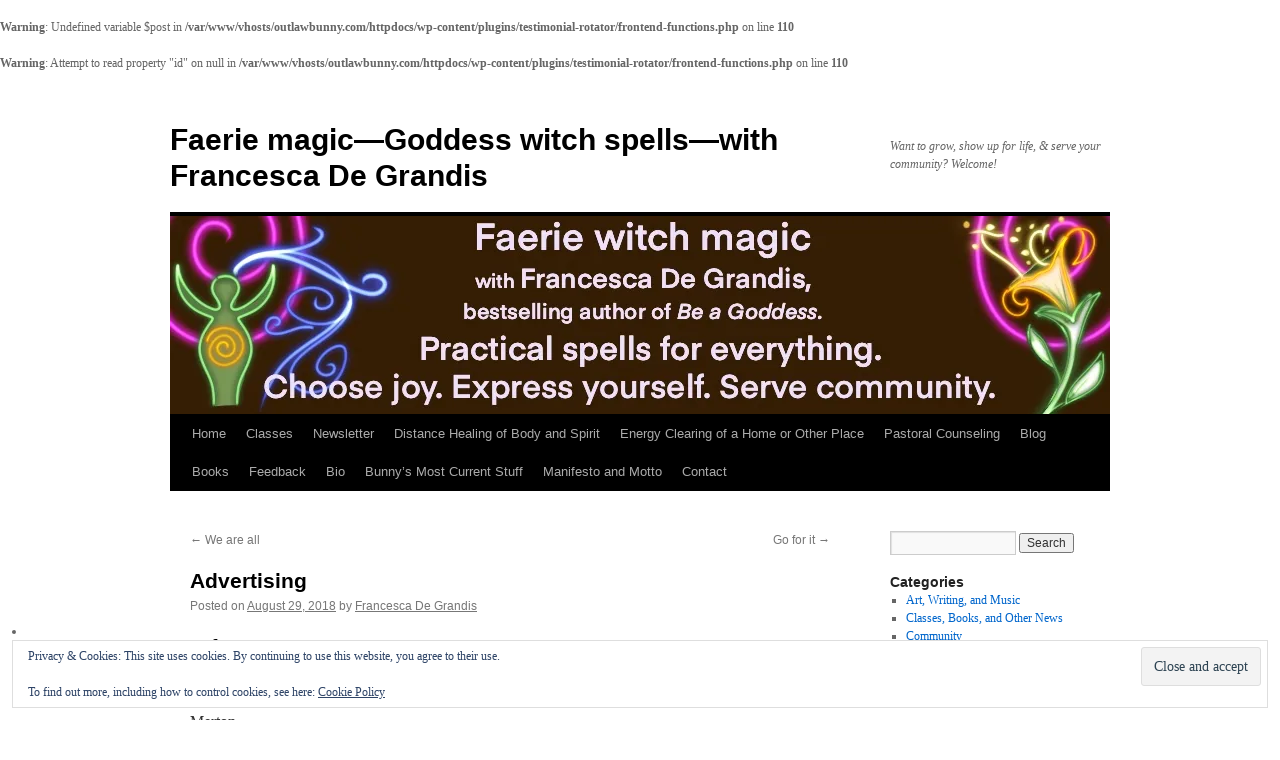

--- FILE ---
content_type: text/html; charset=UTF-8
request_url: https://outlawbunny.com/testimonials/advertising/
body_size: 14135
content:
<!DOCTYPE html>
<html lang="en-US">
<head>
<meta charset="UTF-8" />
<title>
Advertising | Faerie magic—Goddess witch spells—with Francesca De Grandis	</title>
<link rel="profile" href="https://gmpg.org/xfn/11" />
<link rel="stylesheet" type="text/css" media="all" href="https://outlawbunny.com/wp-content/themes/twentyten/style.css?ver=20250415" />
<link rel="pingback" href="https://outlawbunny.com/xmlrpc.php">
<meta name='robots' content='max-image-preview:large' />
	<style>img:is([sizes="auto" i], [sizes^="auto," i]) { contain-intrinsic-size: 3000px 1500px }</style>
	<link rel='dns-prefetch' href='//secure.gravatar.com' />
<link rel='dns-prefetch' href='//stats.wp.com' />
<link rel='dns-prefetch' href='//maxcdn.bootstrapcdn.com' />
<link rel='dns-prefetch' href='//netdna.bootstrapcdn.com' />
<link rel='dns-prefetch' href='//v0.wordpress.com' />
<link rel='preconnect' href='//i0.wp.com' />
<link rel="alternate" type="application/rss+xml" title="Faerie magic—Goddess witch spells—with Francesca De Grandis &raquo; Feed" href="https://outlawbunny.com/feed/" />
<link rel="alternate" type="application/rss+xml" title="Faerie magic—Goddess witch spells—with Francesca De Grandis &raquo; Comments Feed" href="https://outlawbunny.com/comments/feed/" />
<script type="text/javascript">
/* <![CDATA[ */
window._wpemojiSettings = {"baseUrl":"https:\/\/s.w.org\/images\/core\/emoji\/16.0.1\/72x72\/","ext":".png","svgUrl":"https:\/\/s.w.org\/images\/core\/emoji\/16.0.1\/svg\/","svgExt":".svg","source":{"concatemoji":"https:\/\/outlawbunny.com\/wp-includes\/js\/wp-emoji-release.min.js?ver=6.8.3"}};
/*! This file is auto-generated */
!function(s,n){var o,i,e;function c(e){try{var t={supportTests:e,timestamp:(new Date).valueOf()};sessionStorage.setItem(o,JSON.stringify(t))}catch(e){}}function p(e,t,n){e.clearRect(0,0,e.canvas.width,e.canvas.height),e.fillText(t,0,0);var t=new Uint32Array(e.getImageData(0,0,e.canvas.width,e.canvas.height).data),a=(e.clearRect(0,0,e.canvas.width,e.canvas.height),e.fillText(n,0,0),new Uint32Array(e.getImageData(0,0,e.canvas.width,e.canvas.height).data));return t.every(function(e,t){return e===a[t]})}function u(e,t){e.clearRect(0,0,e.canvas.width,e.canvas.height),e.fillText(t,0,0);for(var n=e.getImageData(16,16,1,1),a=0;a<n.data.length;a++)if(0!==n.data[a])return!1;return!0}function f(e,t,n,a){switch(t){case"flag":return n(e,"\ud83c\udff3\ufe0f\u200d\u26a7\ufe0f","\ud83c\udff3\ufe0f\u200b\u26a7\ufe0f")?!1:!n(e,"\ud83c\udde8\ud83c\uddf6","\ud83c\udde8\u200b\ud83c\uddf6")&&!n(e,"\ud83c\udff4\udb40\udc67\udb40\udc62\udb40\udc65\udb40\udc6e\udb40\udc67\udb40\udc7f","\ud83c\udff4\u200b\udb40\udc67\u200b\udb40\udc62\u200b\udb40\udc65\u200b\udb40\udc6e\u200b\udb40\udc67\u200b\udb40\udc7f");case"emoji":return!a(e,"\ud83e\udedf")}return!1}function g(e,t,n,a){var r="undefined"!=typeof WorkerGlobalScope&&self instanceof WorkerGlobalScope?new OffscreenCanvas(300,150):s.createElement("canvas"),o=r.getContext("2d",{willReadFrequently:!0}),i=(o.textBaseline="top",o.font="600 32px Arial",{});return e.forEach(function(e){i[e]=t(o,e,n,a)}),i}function t(e){var t=s.createElement("script");t.src=e,t.defer=!0,s.head.appendChild(t)}"undefined"!=typeof Promise&&(o="wpEmojiSettingsSupports",i=["flag","emoji"],n.supports={everything:!0,everythingExceptFlag:!0},e=new Promise(function(e){s.addEventListener("DOMContentLoaded",e,{once:!0})}),new Promise(function(t){var n=function(){try{var e=JSON.parse(sessionStorage.getItem(o));if("object"==typeof e&&"number"==typeof e.timestamp&&(new Date).valueOf()<e.timestamp+604800&&"object"==typeof e.supportTests)return e.supportTests}catch(e){}return null}();if(!n){if("undefined"!=typeof Worker&&"undefined"!=typeof OffscreenCanvas&&"undefined"!=typeof URL&&URL.createObjectURL&&"undefined"!=typeof Blob)try{var e="postMessage("+g.toString()+"("+[JSON.stringify(i),f.toString(),p.toString(),u.toString()].join(",")+"));",a=new Blob([e],{type:"text/javascript"}),r=new Worker(URL.createObjectURL(a),{name:"wpTestEmojiSupports"});return void(r.onmessage=function(e){c(n=e.data),r.terminate(),t(n)})}catch(e){}c(n=g(i,f,p,u))}t(n)}).then(function(e){for(var t in e)n.supports[t]=e[t],n.supports.everything=n.supports.everything&&n.supports[t],"flag"!==t&&(n.supports.everythingExceptFlag=n.supports.everythingExceptFlag&&n.supports[t]);n.supports.everythingExceptFlag=n.supports.everythingExceptFlag&&!n.supports.flag,n.DOMReady=!1,n.readyCallback=function(){n.DOMReady=!0}}).then(function(){return e}).then(function(){var e;n.supports.everything||(n.readyCallback(),(e=n.source||{}).concatemoji?t(e.concatemoji):e.wpemoji&&e.twemoji&&(t(e.twemoji),t(e.wpemoji)))}))}((window,document),window._wpemojiSettings);
/* ]]> */
</script>
<link rel='stylesheet' id='jetpack_related-posts-css' href='https://outlawbunny.com/wp-content/plugins/jetpack/modules/related-posts/related-posts.css?ver=20240116' type='text/css' media='all' />
<style id='wp-emoji-styles-inline-css' type='text/css'>

	img.wp-smiley, img.emoji {
		display: inline !important;
		border: none !important;
		box-shadow: none !important;
		height: 1em !important;
		width: 1em !important;
		margin: 0 0.07em !important;
		vertical-align: -0.1em !important;
		background: none !important;
		padding: 0 !important;
	}
</style>
<link rel='stylesheet' id='wp-block-library-css' href='https://outlawbunny.com/wp-includes/css/dist/block-library/style.min.css?ver=6.8.3' type='text/css' media='all' />
<style id='wp-block-library-theme-inline-css' type='text/css'>
.wp-block-audio :where(figcaption){color:#555;font-size:13px;text-align:center}.is-dark-theme .wp-block-audio :where(figcaption){color:#ffffffa6}.wp-block-audio{margin:0 0 1em}.wp-block-code{border:1px solid #ccc;border-radius:4px;font-family:Menlo,Consolas,monaco,monospace;padding:.8em 1em}.wp-block-embed :where(figcaption){color:#555;font-size:13px;text-align:center}.is-dark-theme .wp-block-embed :where(figcaption){color:#ffffffa6}.wp-block-embed{margin:0 0 1em}.blocks-gallery-caption{color:#555;font-size:13px;text-align:center}.is-dark-theme .blocks-gallery-caption{color:#ffffffa6}:root :where(.wp-block-image figcaption){color:#555;font-size:13px;text-align:center}.is-dark-theme :root :where(.wp-block-image figcaption){color:#ffffffa6}.wp-block-image{margin:0 0 1em}.wp-block-pullquote{border-bottom:4px solid;border-top:4px solid;color:currentColor;margin-bottom:1.75em}.wp-block-pullquote cite,.wp-block-pullquote footer,.wp-block-pullquote__citation{color:currentColor;font-size:.8125em;font-style:normal;text-transform:uppercase}.wp-block-quote{border-left:.25em solid;margin:0 0 1.75em;padding-left:1em}.wp-block-quote cite,.wp-block-quote footer{color:currentColor;font-size:.8125em;font-style:normal;position:relative}.wp-block-quote:where(.has-text-align-right){border-left:none;border-right:.25em solid;padding-left:0;padding-right:1em}.wp-block-quote:where(.has-text-align-center){border:none;padding-left:0}.wp-block-quote.is-large,.wp-block-quote.is-style-large,.wp-block-quote:where(.is-style-plain){border:none}.wp-block-search .wp-block-search__label{font-weight:700}.wp-block-search__button{border:1px solid #ccc;padding:.375em .625em}:where(.wp-block-group.has-background){padding:1.25em 2.375em}.wp-block-separator.has-css-opacity{opacity:.4}.wp-block-separator{border:none;border-bottom:2px solid;margin-left:auto;margin-right:auto}.wp-block-separator.has-alpha-channel-opacity{opacity:1}.wp-block-separator:not(.is-style-wide):not(.is-style-dots){width:100px}.wp-block-separator.has-background:not(.is-style-dots){border-bottom:none;height:1px}.wp-block-separator.has-background:not(.is-style-wide):not(.is-style-dots){height:2px}.wp-block-table{margin:0 0 1em}.wp-block-table td,.wp-block-table th{word-break:normal}.wp-block-table :where(figcaption){color:#555;font-size:13px;text-align:center}.is-dark-theme .wp-block-table :where(figcaption){color:#ffffffa6}.wp-block-video :where(figcaption){color:#555;font-size:13px;text-align:center}.is-dark-theme .wp-block-video :where(figcaption){color:#ffffffa6}.wp-block-video{margin:0 0 1em}:root :where(.wp-block-template-part.has-background){margin-bottom:0;margin-top:0;padding:1.25em 2.375em}
</style>
<style id='classic-theme-styles-inline-css' type='text/css'>
/*! This file is auto-generated */
.wp-block-button__link{color:#fff;background-color:#32373c;border-radius:9999px;box-shadow:none;text-decoration:none;padding:calc(.667em + 2px) calc(1.333em + 2px);font-size:1.125em}.wp-block-file__button{background:#32373c;color:#fff;text-decoration:none}
</style>
<link rel='stylesheet' id='mediaelement-css' href='https://outlawbunny.com/wp-includes/js/mediaelement/mediaelementplayer-legacy.min.css?ver=4.2.17' type='text/css' media='all' />
<link rel='stylesheet' id='wp-mediaelement-css' href='https://outlawbunny.com/wp-includes/js/mediaelement/wp-mediaelement.min.css?ver=6.8.3' type='text/css' media='all' />
<style id='jetpack-sharing-buttons-style-inline-css' type='text/css'>
.jetpack-sharing-buttons__services-list{display:flex;flex-direction:row;flex-wrap:wrap;gap:0;list-style-type:none;margin:5px;padding:0}.jetpack-sharing-buttons__services-list.has-small-icon-size{font-size:12px}.jetpack-sharing-buttons__services-list.has-normal-icon-size{font-size:16px}.jetpack-sharing-buttons__services-list.has-large-icon-size{font-size:24px}.jetpack-sharing-buttons__services-list.has-huge-icon-size{font-size:36px}@media print{.jetpack-sharing-buttons__services-list{display:none!important}}.editor-styles-wrapper .wp-block-jetpack-sharing-buttons{gap:0;padding-inline-start:0}ul.jetpack-sharing-buttons__services-list.has-background{padding:1.25em 2.375em}
</style>
<style id='global-styles-inline-css' type='text/css'>
:root{--wp--preset--aspect-ratio--square: 1;--wp--preset--aspect-ratio--4-3: 4/3;--wp--preset--aspect-ratio--3-4: 3/4;--wp--preset--aspect-ratio--3-2: 3/2;--wp--preset--aspect-ratio--2-3: 2/3;--wp--preset--aspect-ratio--16-9: 16/9;--wp--preset--aspect-ratio--9-16: 9/16;--wp--preset--color--black: #000;--wp--preset--color--cyan-bluish-gray: #abb8c3;--wp--preset--color--white: #fff;--wp--preset--color--pale-pink: #f78da7;--wp--preset--color--vivid-red: #cf2e2e;--wp--preset--color--luminous-vivid-orange: #ff6900;--wp--preset--color--luminous-vivid-amber: #fcb900;--wp--preset--color--light-green-cyan: #7bdcb5;--wp--preset--color--vivid-green-cyan: #00d084;--wp--preset--color--pale-cyan-blue: #8ed1fc;--wp--preset--color--vivid-cyan-blue: #0693e3;--wp--preset--color--vivid-purple: #9b51e0;--wp--preset--color--blue: #0066cc;--wp--preset--color--medium-gray: #666;--wp--preset--color--light-gray: #f1f1f1;--wp--preset--gradient--vivid-cyan-blue-to-vivid-purple: linear-gradient(135deg,rgba(6,147,227,1) 0%,rgb(155,81,224) 100%);--wp--preset--gradient--light-green-cyan-to-vivid-green-cyan: linear-gradient(135deg,rgb(122,220,180) 0%,rgb(0,208,130) 100%);--wp--preset--gradient--luminous-vivid-amber-to-luminous-vivid-orange: linear-gradient(135deg,rgba(252,185,0,1) 0%,rgba(255,105,0,1) 100%);--wp--preset--gradient--luminous-vivid-orange-to-vivid-red: linear-gradient(135deg,rgba(255,105,0,1) 0%,rgb(207,46,46) 100%);--wp--preset--gradient--very-light-gray-to-cyan-bluish-gray: linear-gradient(135deg,rgb(238,238,238) 0%,rgb(169,184,195) 100%);--wp--preset--gradient--cool-to-warm-spectrum: linear-gradient(135deg,rgb(74,234,220) 0%,rgb(151,120,209) 20%,rgb(207,42,186) 40%,rgb(238,44,130) 60%,rgb(251,105,98) 80%,rgb(254,248,76) 100%);--wp--preset--gradient--blush-light-purple: linear-gradient(135deg,rgb(255,206,236) 0%,rgb(152,150,240) 100%);--wp--preset--gradient--blush-bordeaux: linear-gradient(135deg,rgb(254,205,165) 0%,rgb(254,45,45) 50%,rgb(107,0,62) 100%);--wp--preset--gradient--luminous-dusk: linear-gradient(135deg,rgb(255,203,112) 0%,rgb(199,81,192) 50%,rgb(65,88,208) 100%);--wp--preset--gradient--pale-ocean: linear-gradient(135deg,rgb(255,245,203) 0%,rgb(182,227,212) 50%,rgb(51,167,181) 100%);--wp--preset--gradient--electric-grass: linear-gradient(135deg,rgb(202,248,128) 0%,rgb(113,206,126) 100%);--wp--preset--gradient--midnight: linear-gradient(135deg,rgb(2,3,129) 0%,rgb(40,116,252) 100%);--wp--preset--font-size--small: 13px;--wp--preset--font-size--medium: 20px;--wp--preset--font-size--large: 36px;--wp--preset--font-size--x-large: 42px;--wp--preset--spacing--20: 0.44rem;--wp--preset--spacing--30: 0.67rem;--wp--preset--spacing--40: 1rem;--wp--preset--spacing--50: 1.5rem;--wp--preset--spacing--60: 2.25rem;--wp--preset--spacing--70: 3.38rem;--wp--preset--spacing--80: 5.06rem;--wp--preset--shadow--natural: 6px 6px 9px rgba(0, 0, 0, 0.2);--wp--preset--shadow--deep: 12px 12px 50px rgba(0, 0, 0, 0.4);--wp--preset--shadow--sharp: 6px 6px 0px rgba(0, 0, 0, 0.2);--wp--preset--shadow--outlined: 6px 6px 0px -3px rgba(255, 255, 255, 1), 6px 6px rgba(0, 0, 0, 1);--wp--preset--shadow--crisp: 6px 6px 0px rgba(0, 0, 0, 1);}:where(.is-layout-flex){gap: 0.5em;}:where(.is-layout-grid){gap: 0.5em;}body .is-layout-flex{display: flex;}.is-layout-flex{flex-wrap: wrap;align-items: center;}.is-layout-flex > :is(*, div){margin: 0;}body .is-layout-grid{display: grid;}.is-layout-grid > :is(*, div){margin: 0;}:where(.wp-block-columns.is-layout-flex){gap: 2em;}:where(.wp-block-columns.is-layout-grid){gap: 2em;}:where(.wp-block-post-template.is-layout-flex){gap: 1.25em;}:where(.wp-block-post-template.is-layout-grid){gap: 1.25em;}.has-black-color{color: var(--wp--preset--color--black) !important;}.has-cyan-bluish-gray-color{color: var(--wp--preset--color--cyan-bluish-gray) !important;}.has-white-color{color: var(--wp--preset--color--white) !important;}.has-pale-pink-color{color: var(--wp--preset--color--pale-pink) !important;}.has-vivid-red-color{color: var(--wp--preset--color--vivid-red) !important;}.has-luminous-vivid-orange-color{color: var(--wp--preset--color--luminous-vivid-orange) !important;}.has-luminous-vivid-amber-color{color: var(--wp--preset--color--luminous-vivid-amber) !important;}.has-light-green-cyan-color{color: var(--wp--preset--color--light-green-cyan) !important;}.has-vivid-green-cyan-color{color: var(--wp--preset--color--vivid-green-cyan) !important;}.has-pale-cyan-blue-color{color: var(--wp--preset--color--pale-cyan-blue) !important;}.has-vivid-cyan-blue-color{color: var(--wp--preset--color--vivid-cyan-blue) !important;}.has-vivid-purple-color{color: var(--wp--preset--color--vivid-purple) !important;}.has-black-background-color{background-color: var(--wp--preset--color--black) !important;}.has-cyan-bluish-gray-background-color{background-color: var(--wp--preset--color--cyan-bluish-gray) !important;}.has-white-background-color{background-color: var(--wp--preset--color--white) !important;}.has-pale-pink-background-color{background-color: var(--wp--preset--color--pale-pink) !important;}.has-vivid-red-background-color{background-color: var(--wp--preset--color--vivid-red) !important;}.has-luminous-vivid-orange-background-color{background-color: var(--wp--preset--color--luminous-vivid-orange) !important;}.has-luminous-vivid-amber-background-color{background-color: var(--wp--preset--color--luminous-vivid-amber) !important;}.has-light-green-cyan-background-color{background-color: var(--wp--preset--color--light-green-cyan) !important;}.has-vivid-green-cyan-background-color{background-color: var(--wp--preset--color--vivid-green-cyan) !important;}.has-pale-cyan-blue-background-color{background-color: var(--wp--preset--color--pale-cyan-blue) !important;}.has-vivid-cyan-blue-background-color{background-color: var(--wp--preset--color--vivid-cyan-blue) !important;}.has-vivid-purple-background-color{background-color: var(--wp--preset--color--vivid-purple) !important;}.has-black-border-color{border-color: var(--wp--preset--color--black) !important;}.has-cyan-bluish-gray-border-color{border-color: var(--wp--preset--color--cyan-bluish-gray) !important;}.has-white-border-color{border-color: var(--wp--preset--color--white) !important;}.has-pale-pink-border-color{border-color: var(--wp--preset--color--pale-pink) !important;}.has-vivid-red-border-color{border-color: var(--wp--preset--color--vivid-red) !important;}.has-luminous-vivid-orange-border-color{border-color: var(--wp--preset--color--luminous-vivid-orange) !important;}.has-luminous-vivid-amber-border-color{border-color: var(--wp--preset--color--luminous-vivid-amber) !important;}.has-light-green-cyan-border-color{border-color: var(--wp--preset--color--light-green-cyan) !important;}.has-vivid-green-cyan-border-color{border-color: var(--wp--preset--color--vivid-green-cyan) !important;}.has-pale-cyan-blue-border-color{border-color: var(--wp--preset--color--pale-cyan-blue) !important;}.has-vivid-cyan-blue-border-color{border-color: var(--wp--preset--color--vivid-cyan-blue) !important;}.has-vivid-purple-border-color{border-color: var(--wp--preset--color--vivid-purple) !important;}.has-vivid-cyan-blue-to-vivid-purple-gradient-background{background: var(--wp--preset--gradient--vivid-cyan-blue-to-vivid-purple) !important;}.has-light-green-cyan-to-vivid-green-cyan-gradient-background{background: var(--wp--preset--gradient--light-green-cyan-to-vivid-green-cyan) !important;}.has-luminous-vivid-amber-to-luminous-vivid-orange-gradient-background{background: var(--wp--preset--gradient--luminous-vivid-amber-to-luminous-vivid-orange) !important;}.has-luminous-vivid-orange-to-vivid-red-gradient-background{background: var(--wp--preset--gradient--luminous-vivid-orange-to-vivid-red) !important;}.has-very-light-gray-to-cyan-bluish-gray-gradient-background{background: var(--wp--preset--gradient--very-light-gray-to-cyan-bluish-gray) !important;}.has-cool-to-warm-spectrum-gradient-background{background: var(--wp--preset--gradient--cool-to-warm-spectrum) !important;}.has-blush-light-purple-gradient-background{background: var(--wp--preset--gradient--blush-light-purple) !important;}.has-blush-bordeaux-gradient-background{background: var(--wp--preset--gradient--blush-bordeaux) !important;}.has-luminous-dusk-gradient-background{background: var(--wp--preset--gradient--luminous-dusk) !important;}.has-pale-ocean-gradient-background{background: var(--wp--preset--gradient--pale-ocean) !important;}.has-electric-grass-gradient-background{background: var(--wp--preset--gradient--electric-grass) !important;}.has-midnight-gradient-background{background: var(--wp--preset--gradient--midnight) !important;}.has-small-font-size{font-size: var(--wp--preset--font-size--small) !important;}.has-medium-font-size{font-size: var(--wp--preset--font-size--medium) !important;}.has-large-font-size{font-size: var(--wp--preset--font-size--large) !important;}.has-x-large-font-size{font-size: var(--wp--preset--font-size--x-large) !important;}
:where(.wp-block-post-template.is-layout-flex){gap: 1.25em;}:where(.wp-block-post-template.is-layout-grid){gap: 1.25em;}
:where(.wp-block-columns.is-layout-flex){gap: 2em;}:where(.wp-block-columns.is-layout-grid){gap: 2em;}
:root :where(.wp-block-pullquote){font-size: 1.5em;line-height: 1.6;}
</style>
<link rel='stylesheet' id='cff-css' href='https://outlawbunny.com/wp-content/plugins/custom-facebook-feed/assets/css/cff-style.min.css?ver=4.3.3' type='text/css' media='all' />
<link rel='stylesheet' id='sb-font-awesome-css' href='https://maxcdn.bootstrapcdn.com/font-awesome/4.7.0/css/font-awesome.min.css?ver=6.8.3' type='text/css' media='all' />
<link rel='stylesheet' id='testimonial-rotator-style-css' href='https://outlawbunny.com/wp-content/plugins/testimonial-rotator/testimonial-rotator-style.css?ver=6.8.3' type='text/css' media='all' />
<link rel='stylesheet' id='font-awesome-css' href='//netdna.bootstrapcdn.com/font-awesome/latest/css/font-awesome.min.css?ver=6.8.3' type='text/css' media='all' />
<link rel='stylesheet' id='twentyten-block-style-css' href='https://outlawbunny.com/wp-content/themes/twentyten/blocks.css?ver=20250220' type='text/css' media='all' />
<script type="text/javascript" id="jetpack_related-posts-js-extra">
/* <![CDATA[ */
var related_posts_js_options = {"post_heading":"h4"};
/* ]]> */
</script>
<script type="text/javascript" src="https://outlawbunny.com/wp-content/plugins/jetpack/_inc/build/related-posts/related-posts.min.js?ver=20240116" id="jetpack_related-posts-js"></script>
<script type="text/javascript" src="https://outlawbunny.com/wp-includes/js/jquery/jquery.min.js?ver=3.7.1" id="jquery-core-js"></script>
<script type="text/javascript" src="https://outlawbunny.com/wp-includes/js/jquery/jquery-migrate.min.js?ver=3.4.1" id="jquery-migrate-js"></script>
<script type="text/javascript" src="https://outlawbunny.com/wp-content/plugins/testimonial-rotator/js/jquery.cycletwo.js?ver=6.8.3" id="cycletwo-js"></script>
<script type="text/javascript" src="https://outlawbunny.com/wp-content/plugins/testimonial-rotator/js/jquery.cycletwo.addons.js?ver=6.8.3" id="cycletwo-addons-js"></script>
<link rel="https://api.w.org/" href="https://outlawbunny.com/wp-json/" /><link rel="EditURI" type="application/rsd+xml" title="RSD" href="https://outlawbunny.com/xmlrpc.php?rsd" />
<meta name="generator" content="WordPress 6.8.3" />
<link rel="canonical" href="https://outlawbunny.com/testimonials/advertising/" />
<link rel="alternate" title="oEmbed (JSON)" type="application/json+oembed" href="https://outlawbunny.com/wp-json/oembed/1.0/embed?url=https%3A%2F%2Foutlawbunny.com%2Ftestimonials%2Fadvertising%2F" />
<link rel="alternate" title="oEmbed (XML)" type="text/xml+oembed" href="https://outlawbunny.com/wp-json/oembed/1.0/embed?url=https%3A%2F%2Foutlawbunny.com%2Ftestimonials%2Fadvertising%2F&#038;format=xml" />
	<style>img#wpstats{display:none}</style>
		<style type="text/css" id="custom-background-css">
body.custom-background { background-color: #ffffff; }
</style>
	<br />
<b>Warning</b>:  Undefined variable $post in <b>/var/www/vhosts/outlawbunny.com/httpdocs/wp-content/plugins/testimonial-rotator/frontend-functions.php</b> on line <b>110</b><br />
<br />
<b>Warning</b>:  Attempt to read property "id" on null in <b>/var/www/vhosts/outlawbunny.com/httpdocs/wp-content/plugins/testimonial-rotator/frontend-functions.php</b> on line <b>110</b><br />

<!-- Jetpack Open Graph Tags -->
<meta property="og:type" content="article" />
<meta property="og:title" content="Advertising" />
<meta property="og:url" content="https://outlawbunny.com/testimonials/advertising/" />
<meta property="og:description" content="“Advertising treats all products with the reverence and the seriousness due to sacraments.”—Thomas Merton" />
<meta property="article:published_time" content="2018-08-29T23:19:29+00:00" />
<meta property="article:modified_time" content="2018-08-29T23:19:29+00:00" />
<meta property="og:site_name" content="Faerie magic—Goddess witch spells—with Francesca De Grandis" />
<meta property="og:image" content="https://s0.wp.com/i/blank.jpg" />
<meta property="og:image:width" content="200" />
<meta property="og:image:height" content="200" />
<meta property="og:image:alt" content="" />
<meta property="og:locale" content="en_US" />
<meta name="twitter:text:title" content="Advertising" />
<meta name="twitter:card" content="summary" />

<!-- End Jetpack Open Graph Tags -->
</head>

<body class="wp-singular testimonial-template-default single single-testimonial postid-9160 custom-background wp-theme-twentyten">
<div id="wrapper" class="hfeed">
		<a href="#content" class="screen-reader-text skip-link">Skip to content</a>
	<div id="header">
		<div id="masthead">
			<div id="branding" role="banner">
								<div id="site-title">
					<span>
											<a href="https://outlawbunny.com/" rel="home" >Faerie magic—Goddess witch spells—with Francesca De Grandis</a>
					</span>
				</div>
				<div id="site-description">Want to grow, show up for life, &amp; serve your community? Welcome!</div>

				<img src="https://outlawbunny.com/wp-content/uploads/2020/06/2020obheader.jpg" width="940" height="198" alt="Faerie magic—Goddess witch spells—with Francesca De Grandis" srcset="https://i0.wp.com/outlawbunny.com/wp-content/uploads/2020/06/2020obheader.jpg?w=940&amp;ssl=1 940w, https://i0.wp.com/outlawbunny.com/wp-content/uploads/2020/06/2020obheader.jpg?resize=300%2C63&amp;ssl=1 300w, https://i0.wp.com/outlawbunny.com/wp-content/uploads/2020/06/2020obheader.jpg?resize=768%2C162&amp;ssl=1 768w" sizes="(max-width: 940px) 100vw, 940px" decoding="async" fetchpriority="high" />			</div><!-- #branding -->

			<div id="access" role="navigation">
				<div class="menu-header"><ul id="menu-header" class="menu"><li id="menu-item-550" class="menu-item menu-item-type-custom menu-item-object-custom menu-item-home menu-item-550"><a href="https://outlawbunny.com">Home</a></li>
<li id="menu-item-553" class="menu-item menu-item-type-post_type menu-item-object-page menu-item-553"><a href="https://outlawbunny.com/classes/">Classes</a></li>
<li id="menu-item-11795" class="menu-item menu-item-type-custom menu-item-object-custom menu-item-11795"><a href="https://outlawbunny.com/newsletter/">Newsletter</a></li>
<li id="menu-item-3851" class="menu-item menu-item-type-custom menu-item-object-custom menu-item-3851"><a href="https://www.outlawbunny.com/2012/04/24/distance-healings-of-body-and-spirit/">Distance Healing of Body and Spirit</a></li>
<li id="menu-item-14710" class="menu-item menu-item-type-custom menu-item-object-custom menu-item-14710"><a href="https://outlawbunny.com/2023/02/08/energy-clearing-of-your-home-office-or-other-space/">Energy Clearing of a Home or Other Place</a></li>
<li id="menu-item-555" class="menu-item menu-item-type-post_type menu-item-object-page menu-item-555"><a href="https://outlawbunny.com/pastoral-counseling/">Pastoral Counseling</a></li>
<li id="menu-item-7615" class="menu-item menu-item-type-custom menu-item-object-custom menu-item-7615"><a href="https://outlawbunny.com/blog/">Blog</a></li>
<li id="menu-item-693" class="menu-item menu-item-type-post_type menu-item-object-page menu-item-693"><a href="https://outlawbunny.com/books/">Books</a></li>
<li id="menu-item-2131" class="menu-item menu-item-type-custom menu-item-object-custom menu-item-2131"><a href="https://www.outlawbunny.com/2012/05/02/spiritual-transmission/">Feedback</a></li>
<li id="menu-item-552" class="menu-item menu-item-type-custom menu-item-object-custom menu-item-552"><a href="https://outlawbunny.com/bio/">Bio</a></li>
<li id="menu-item-551" class="menu-item menu-item-type-post_type menu-item-object-page menu-item-551"><a href="https://outlawbunny.com/ms-bunnys-most-current-stuff/">Bunny&#8217;s Most Current Stuff</a></li>
<li id="menu-item-554" class="menu-item menu-item-type-post_type menu-item-object-page menu-item-554"><a href="https://outlawbunny.com/manifesto/">Manifesto and Motto</a></li>
<li id="menu-item-559" class="menu-item menu-item-type-post_type menu-item-object-page menu-item-559"><a href="https://outlawbunny.com/contact/">Contact</a></li>
</ul></div>			</div><!-- #access -->
		</div><!-- #masthead -->
	</div><!-- #header -->

	<div id="main">

		<div id="container">
			<div id="content" role="main">

			

				<div id="nav-above" class="navigation">
					<div class="nav-previous"><a href="https://outlawbunny.com/testimonials/we-are-all/" rel="prev"><span class="meta-nav">&larr;</span> We are all</a></div>
					<div class="nav-next"><a href="https://outlawbunny.com/testimonials/go-for-it/" rel="next">Go for it <span class="meta-nav">&rarr;</span></a></div>
				</div><!-- #nav-above -->

				<div id="post-9160" class="post-9160 testimonial type-testimonial status-publish hentry">
					<h1 class="entry-title">Advertising</h1>

					<div class="entry-meta">
						<span class="meta-prep meta-prep-author">Posted on</span> <a href="https://outlawbunny.com/testimonials/advertising/" title="7:19 pm" rel="bookmark"><span class="entry-date">August 29, 2018</span></a> <span class="meta-sep">by</span> <span class="author vcard"><a class="url fn n" href="https://outlawbunny.com/author/francesca/" title="View all posts by Francesca De Grandis">Francesca De Grandis</a></span>					</div><!-- .entry-meta -->

					<div class="entry-content">
						<div class="testimonial_rotator template-default"><div class="testimonial_rotator testimonial_rotator_single template-default hreview itemreviewed item  cf-tr">
<div class="text testimonial_rotator_description">
<h2 class="testimonial_rotator_slide_title">Advertising</h2>
<div class="testimonial_rotator_quote">
“Advertising treats all products with the reverence and the seriousness due to sacraments.”—Thomas Merton</div>
	</div>
	<div class="testimonial_rotator_microdata">
	<div class="item"><div class="fn">Faerie magic—Goddess witch spells—with Francesca De Grandis</div></div>
	<div class="dtreviewed"> 2018-08-29T19:19:29-04:00</div>	<div class="reviewer"> 	<div class="fn"> </div>	</div>“Advertising treats all products with the reverence and the seriousness due to sacraments.”—Thomas Merton	<div class="summary"> </div>	<div class="permalink"> https://outlawbunny.com/testimonials/advertising/</div>	</div><!-- .testimonial_rotator_microdata -->
</div>
</div>
<div id='jp-relatedposts' class='jp-relatedposts' >
	<h3 class="jp-relatedposts-headline"><em>Related</em></h3>
</div>											</div><!-- .entry-content -->

		
						<div class="entry-utility">
							Bookmark the <a href="https://outlawbunny.com/testimonials/advertising/" title="Permalink to Advertising" rel="bookmark">permalink</a>.													</div><!-- .entry-utility -->
					</div><!-- #post-9160 -->

					<div id="nav-below" class="navigation">
						<div class="nav-previous"><a href="https://outlawbunny.com/testimonials/we-are-all/" rel="prev"><span class="meta-nav">&larr;</span> We are all</a></div>
						<div class="nav-next"><a href="https://outlawbunny.com/testimonials/go-for-it/" rel="next">Go for it <span class="meta-nav">&rarr;</span></a></div>
					</div><!-- #nav-below -->

					
			<div id="comments">




</div><!-- #comments -->

	
			</div><!-- #content -->
		</div><!-- #container -->


		<div id="primary" class="widget-area" role="complementary">
			<ul class="xoxo">

<li id="search-2" class="widget-container widget_search"><form role="search" method="get" id="searchform" class="searchform" action="https://outlawbunny.com/">
				<div>
					<label class="screen-reader-text" for="s">Search for:</label>
					<input type="text" value="" name="s" id="s" />
					<input type="submit" id="searchsubmit" value="Search" />
				</div>
			</form></li><li id="categories-2" class="widget-container widget_categories"><h3 class="widget-title">Categories</h3>
			<ul>
					<li class="cat-item cat-item-3"><a href="https://outlawbunny.com/category/art-music-writing/">Art, Writing, and Music</a>
</li>
	<li class="cat-item cat-item-5"><a href="https://outlawbunny.com/category/news/">Classes, Books, and Other News</a>
</li>
	<li class="cat-item cat-item-4"><a href="https://outlawbunny.com/category/community/">Community</a>
</li>
	<li class="cat-item cat-item-147"><a href="https://outlawbunny.com/category/giveaways-and-contests/">Giveaways and Contests</a>
</li>
	<li class="cat-item cat-item-6"><a href="https://outlawbunny.com/category/spirit/">Spirit</a>
</li>
	<li class="cat-item cat-item-7"><a href="https://outlawbunny.com/category/the-whole-thing/">The Whole Thing</a>
</li>
			</ul>

			</li><li id="archives-2" class="widget-container widget_archive"><h3 class="widget-title">Archives</h3>		<label class="screen-reader-text" for="archives-dropdown-2">Archives</label>
		<select id="archives-dropdown-2" name="archive-dropdown">
			
			<option value="">Select Month</option>
				<option value='https://outlawbunny.com/2025/11/'> November 2025 </option>
	<option value='https://outlawbunny.com/2025/10/'> October 2025 </option>
	<option value='https://outlawbunny.com/2025/08/'> August 2025 </option>
	<option value='https://outlawbunny.com/2025/07/'> July 2025 </option>
	<option value='https://outlawbunny.com/2025/06/'> June 2025 </option>
	<option value='https://outlawbunny.com/2025/05/'> May 2025 </option>
	<option value='https://outlawbunny.com/2025/04/'> April 2025 </option>
	<option value='https://outlawbunny.com/2025/03/'> March 2025 </option>
	<option value='https://outlawbunny.com/2025/01/'> January 2025 </option>
	<option value='https://outlawbunny.com/2024/12/'> December 2024 </option>
	<option value='https://outlawbunny.com/2024/10/'> October 2024 </option>
	<option value='https://outlawbunny.com/2024/09/'> September 2024 </option>
	<option value='https://outlawbunny.com/2024/08/'> August 2024 </option>
	<option value='https://outlawbunny.com/2024/07/'> July 2024 </option>
	<option value='https://outlawbunny.com/2024/06/'> June 2024 </option>
	<option value='https://outlawbunny.com/2024/05/'> May 2024 </option>
	<option value='https://outlawbunny.com/2024/04/'> April 2024 </option>
	<option value='https://outlawbunny.com/2024/03/'> March 2024 </option>
	<option value='https://outlawbunny.com/2024/02/'> February 2024 </option>
	<option value='https://outlawbunny.com/2023/12/'> December 2023 </option>
	<option value='https://outlawbunny.com/2023/11/'> November 2023 </option>
	<option value='https://outlawbunny.com/2023/09/'> September 2023 </option>
	<option value='https://outlawbunny.com/2023/06/'> June 2023 </option>
	<option value='https://outlawbunny.com/2023/03/'> March 2023 </option>
	<option value='https://outlawbunny.com/2023/02/'> February 2023 </option>
	<option value='https://outlawbunny.com/2023/01/'> January 2023 </option>
	<option value='https://outlawbunny.com/2022/12/'> December 2022 </option>
	<option value='https://outlawbunny.com/2022/11/'> November 2022 </option>
	<option value='https://outlawbunny.com/2022/10/'> October 2022 </option>
	<option value='https://outlawbunny.com/2022/09/'> September 2022 </option>
	<option value='https://outlawbunny.com/2022/08/'> August 2022 </option>
	<option value='https://outlawbunny.com/2022/06/'> June 2022 </option>
	<option value='https://outlawbunny.com/2022/05/'> May 2022 </option>
	<option value='https://outlawbunny.com/2022/02/'> February 2022 </option>
	<option value='https://outlawbunny.com/2022/01/'> January 2022 </option>
	<option value='https://outlawbunny.com/2021/12/'> December 2021 </option>
	<option value='https://outlawbunny.com/2021/11/'> November 2021 </option>
	<option value='https://outlawbunny.com/2021/09/'> September 2021 </option>
	<option value='https://outlawbunny.com/2021/05/'> May 2021 </option>
	<option value='https://outlawbunny.com/2021/04/'> April 2021 </option>
	<option value='https://outlawbunny.com/2021/03/'> March 2021 </option>
	<option value='https://outlawbunny.com/2021/02/'> February 2021 </option>
	<option value='https://outlawbunny.com/2020/12/'> December 2020 </option>
	<option value='https://outlawbunny.com/2020/11/'> November 2020 </option>
	<option value='https://outlawbunny.com/2020/10/'> October 2020 </option>
	<option value='https://outlawbunny.com/2020/09/'> September 2020 </option>
	<option value='https://outlawbunny.com/2020/08/'> August 2020 </option>
	<option value='https://outlawbunny.com/2020/07/'> July 2020 </option>
	<option value='https://outlawbunny.com/2020/05/'> May 2020 </option>
	<option value='https://outlawbunny.com/2020/04/'> April 2020 </option>
	<option value='https://outlawbunny.com/2020/03/'> March 2020 </option>
	<option value='https://outlawbunny.com/2020/02/'> February 2020 </option>
	<option value='https://outlawbunny.com/2020/01/'> January 2020 </option>
	<option value='https://outlawbunny.com/2019/12/'> December 2019 </option>
	<option value='https://outlawbunny.com/2019/11/'> November 2019 </option>
	<option value='https://outlawbunny.com/2019/10/'> October 2019 </option>
	<option value='https://outlawbunny.com/2019/07/'> July 2019 </option>
	<option value='https://outlawbunny.com/2019/06/'> June 2019 </option>
	<option value='https://outlawbunny.com/2019/05/'> May 2019 </option>
	<option value='https://outlawbunny.com/2019/04/'> April 2019 </option>
	<option value='https://outlawbunny.com/2019/03/'> March 2019 </option>
	<option value='https://outlawbunny.com/2019/02/'> February 2019 </option>
	<option value='https://outlawbunny.com/2019/01/'> January 2019 </option>
	<option value='https://outlawbunny.com/2018/12/'> December 2018 </option>
	<option value='https://outlawbunny.com/2018/11/'> November 2018 </option>
	<option value='https://outlawbunny.com/2018/10/'> October 2018 </option>
	<option value='https://outlawbunny.com/2018/09/'> September 2018 </option>
	<option value='https://outlawbunny.com/2018/08/'> August 2018 </option>
	<option value='https://outlawbunny.com/2018/07/'> July 2018 </option>
	<option value='https://outlawbunny.com/2018/05/'> May 2018 </option>
	<option value='https://outlawbunny.com/2018/02/'> February 2018 </option>
	<option value='https://outlawbunny.com/2018/01/'> January 2018 </option>
	<option value='https://outlawbunny.com/2017/12/'> December 2017 </option>
	<option value='https://outlawbunny.com/2017/10/'> October 2017 </option>
	<option value='https://outlawbunny.com/2017/08/'> August 2017 </option>
	<option value='https://outlawbunny.com/2017/07/'> July 2017 </option>
	<option value='https://outlawbunny.com/2017/06/'> June 2017 </option>
	<option value='https://outlawbunny.com/2017/05/'> May 2017 </option>
	<option value='https://outlawbunny.com/2017/04/'> April 2017 </option>
	<option value='https://outlawbunny.com/2017/03/'> March 2017 </option>
	<option value='https://outlawbunny.com/2017/02/'> February 2017 </option>
	<option value='https://outlawbunny.com/2017/01/'> January 2017 </option>
	<option value='https://outlawbunny.com/2016/12/'> December 2016 </option>
	<option value='https://outlawbunny.com/2016/11/'> November 2016 </option>
	<option value='https://outlawbunny.com/2016/09/'> September 2016 </option>
	<option value='https://outlawbunny.com/2016/08/'> August 2016 </option>
	<option value='https://outlawbunny.com/2016/07/'> July 2016 </option>
	<option value='https://outlawbunny.com/2016/06/'> June 2016 </option>
	<option value='https://outlawbunny.com/2016/05/'> May 2016 </option>
	<option value='https://outlawbunny.com/2016/04/'> April 2016 </option>
	<option value='https://outlawbunny.com/2016/03/'> March 2016 </option>
	<option value='https://outlawbunny.com/2016/02/'> February 2016 </option>
	<option value='https://outlawbunny.com/2016/01/'> January 2016 </option>
	<option value='https://outlawbunny.com/2015/12/'> December 2015 </option>
	<option value='https://outlawbunny.com/2015/10/'> October 2015 </option>
	<option value='https://outlawbunny.com/2015/09/'> September 2015 </option>
	<option value='https://outlawbunny.com/2015/08/'> August 2015 </option>
	<option value='https://outlawbunny.com/2015/07/'> July 2015 </option>
	<option value='https://outlawbunny.com/2015/06/'> June 2015 </option>
	<option value='https://outlawbunny.com/2015/05/'> May 2015 </option>
	<option value='https://outlawbunny.com/2015/04/'> April 2015 </option>
	<option value='https://outlawbunny.com/2015/03/'> March 2015 </option>
	<option value='https://outlawbunny.com/2015/02/'> February 2015 </option>
	<option value='https://outlawbunny.com/2015/01/'> January 2015 </option>
	<option value='https://outlawbunny.com/2014/12/'> December 2014 </option>
	<option value='https://outlawbunny.com/2014/11/'> November 2014 </option>
	<option value='https://outlawbunny.com/2014/10/'> October 2014 </option>
	<option value='https://outlawbunny.com/2014/09/'> September 2014 </option>
	<option value='https://outlawbunny.com/2014/07/'> July 2014 </option>
	<option value='https://outlawbunny.com/2014/06/'> June 2014 </option>
	<option value='https://outlawbunny.com/2014/05/'> May 2014 </option>
	<option value='https://outlawbunny.com/2014/04/'> April 2014 </option>
	<option value='https://outlawbunny.com/2014/03/'> March 2014 </option>
	<option value='https://outlawbunny.com/2014/02/'> February 2014 </option>
	<option value='https://outlawbunny.com/2014/01/'> January 2014 </option>
	<option value='https://outlawbunny.com/2013/12/'> December 2013 </option>
	<option value='https://outlawbunny.com/2013/11/'> November 2013 </option>
	<option value='https://outlawbunny.com/2013/10/'> October 2013 </option>
	<option value='https://outlawbunny.com/2013/09/'> September 2013 </option>
	<option value='https://outlawbunny.com/2013/08/'> August 2013 </option>
	<option value='https://outlawbunny.com/2013/07/'> July 2013 </option>
	<option value='https://outlawbunny.com/2013/06/'> June 2013 </option>
	<option value='https://outlawbunny.com/2013/05/'> May 2013 </option>
	<option value='https://outlawbunny.com/2013/04/'> April 2013 </option>
	<option value='https://outlawbunny.com/2013/03/'> March 2013 </option>
	<option value='https://outlawbunny.com/2013/02/'> February 2013 </option>
	<option value='https://outlawbunny.com/2013/01/'> January 2013 </option>
	<option value='https://outlawbunny.com/2012/12/'> December 2012 </option>
	<option value='https://outlawbunny.com/2012/11/'> November 2012 </option>
	<option value='https://outlawbunny.com/2012/10/'> October 2012 </option>
	<option value='https://outlawbunny.com/2012/09/'> September 2012 </option>
	<option value='https://outlawbunny.com/2012/08/'> August 2012 </option>
	<option value='https://outlawbunny.com/2012/07/'> July 2012 </option>
	<option value='https://outlawbunny.com/2012/06/'> June 2012 </option>
	<option value='https://outlawbunny.com/2012/05/'> May 2012 </option>
	<option value='https://outlawbunny.com/2012/04/'> April 2012 </option>
	<option value='https://outlawbunny.com/2012/03/'> March 2012 </option>
	<option value='https://outlawbunny.com/2012/02/'> February 2012 </option>
	<option value='https://outlawbunny.com/2012/01/'> January 2012 </option>
	<option value='https://outlawbunny.com/2011/12/'> December 2011 </option>
	<option value='https://outlawbunny.com/2011/11/'> November 2011 </option>
	<option value='https://outlawbunny.com/2011/10/'> October 2011 </option>
	<option value='https://outlawbunny.com/2011/08/'> August 2011 </option>
	<option value='https://outlawbunny.com/2011/07/'> July 2011 </option>
	<option value='https://outlawbunny.com/2011/06/'> June 2011 </option>
	<option value='https://outlawbunny.com/2011/05/'> May 2011 </option>
	<option value='https://outlawbunny.com/2011/04/'> April 2011 </option>
	<option value='https://outlawbunny.com/2011/03/'> March 2011 </option>
	<option value='https://outlawbunny.com/2011/02/'> February 2011 </option>
	<option value='https://outlawbunny.com/2011/01/'> January 2011 </option>
	<option value='https://outlawbunny.com/2010/12/'> December 2010 </option>
	<option value='https://outlawbunny.com/2010/11/'> November 2010 </option>
	<option value='https://outlawbunny.com/2010/10/'> October 2010 </option>
	<option value='https://outlawbunny.com/2010/09/'> September 2010 </option>
	<option value='https://outlawbunny.com/2010/08/'> August 2010 </option>
	<option value='https://outlawbunny.com/2010/06/'> June 2010 </option>
	<option value='https://outlawbunny.com/2006/02/'> February 2006 </option>

		</select>

			<script type="text/javascript">
/* <![CDATA[ */

(function() {
	var dropdown = document.getElementById( "archives-dropdown-2" );
	function onSelectChange() {
		if ( dropdown.options[ dropdown.selectedIndex ].value !== '' ) {
			document.location.href = this.options[ this.selectedIndex ].value;
		}
	}
	dropdown.onchange = onSelectChange;
})();

/* ]]> */
</script>
</li>
		<li id="recent-posts-2" class="widget-container widget_recent_entries">
		<h3 class="widget-title">Recent Posts</h3>
		<ul>
											<li>
					<a href="https://outlawbunny.com/2025/11/06/magic-fun-for-eight-weeks-starts-dec-2025/">Magic Fun for Eight Weeks Starts Dec 2025</a>
									</li>
											<li>
					<a href="https://outlawbunny.com/2025/10/23/a-safety-guide-for-empaths/">A Safety Guide for Empaths</a>
									</li>
											<li>
					<a href="https://outlawbunny.com/2025/08/27/new-faerie-magic-course-2025/">New Faerie Magic Course 2025</a>
									</li>
											<li>
					<a href="https://outlawbunny.com/2025/08/13/practical-magic-and-being-fey/">Practical Magic and Being Fey</a>
									</li>
											<li>
					<a href="https://outlawbunny.com/2025/07/30/survival-art-and-magic/">Survival, Art, and Magic</a>
									</li>
					</ul>

		</li><li id="text-5" class="widget-container widget_text"><h3 class="widget-title">Book</h3>			<div class="textwidget"><a href="https://www.outlawbunny.com/2015/10/15/a-sacred-marketplace/"><img data-recalc-dims="1" src="https://i0.wp.com/www.outlawbunny.com/wp-content/uploads/2016/01/AsmSide.jpg?w=640&#038;ssl=1" alt="My New Book"></a></div>
		</li><li id="custom_html-3" class="widget_text widget-container widget_custom_html"><h3 class="widget-title">The Alphabet Oracle Deck</h3><div class="textwidget custom-html-widget"><a href="https://outlawbunny.com/2020/08/13/the-alphabet-oracle-deck/"><img data-recalc-dims="1" src="https://i0.wp.com/outlawbunny.com/wp-content/uploads/2020/09/aodsdbnr.jpg?w=640&#038;ssl=1" alt="The Alphabet Oracle Deck"></a>
</div></li><li id="block-2" class="widget-container widget_block widget_media_image">
<figure class="wp-block-image size-full"><a href="https://outlawbunny.com/"><img loading="lazy" decoding="async" width="200" height="294" src="https://outlawbunny.com/wp-content/uploads/2025/11/HomeSideOB2.png" alt="" class="wp-image-16570"/></a></figure>
</li><li id="custom_html-2" class="widget_text widget-container widget_custom_html"><h3 class="widget-title">Feedback</h3><div class="textwidget custom-html-widget"><div id="testimonial_rotator_wrap_9056" class="testimonial_rotator_wrap with-prevnext ">
	<div id="testimonial_rotator_9056" class="testimonial_rotator  cycletwo-slideshow format-rotator template-default" data-cycletwo-timeout="15000" data-cycletwo-speed="1000" data-cycletwo-pause-on-hover="true"  data-cycletwo-swipe="true" data-cycletwo-fx="fade" data-cycletwo-auto-height="calc"  data-cycletwo-next="#testimonial_rotator_wrap_9056 .testimonial_rotator_next" data-cycletwo-prev="#testimonial_rotator_wrap_9056 .testimonial_rotator_prev" data-cycletwo-slides="> div.slide" data-cycletwo-log="false" >
<div class="slide slide1 testimonial_rotator_slide  item  cf-tr">
<div class="text testimonial_rotator_description">
<div class="testimonial_rotator_quote">
“Francesca emannates healing energy. She can’t even help it, it’s her. There’s an awesomely deep love within her that heals people.” William Michaels</div>
</div>
</div>
<div class="slide slide2 testimonial_rotator_slide  item  cf-tr">
<div class="text testimonial_rotator_description">
<div class="testimonial_rotator_quote">
“My life just seems to go better when I’m taking one of your classes! <3” Shauna Farabaugh</div>
</div>
</div>
<div class="slide slide3 testimonial_rotator_slide  item  cf-tr">
<div class="text testimonial_rotator_description">
<div class="testimonial_rotator_quote">
“My experience studying with you has been life-changing. I don’t have words adequate to thank you. ... One of the most deeply meaningful experiences of my life.” Melissa</div>
</div>
</div>
<div class="slide slide4 testimonial_rotator_slide  item  cf-tr">
<div class="text testimonial_rotator_description">
<div class="testimonial_rotator_quote">
“She helped me through the loss of my first child and continued to help me find peace and joy in my life outside of the dream of being a mother. ... I continued to work with Francesca [which] finally led me to be able to conceive again and give birth to a healthy beautiful daughter.“ Jenn Campus</div>
</div>
</div>
<div class="slide slide5 testimonial_rotator_slide  item  cf-tr">
<div class="text testimonial_rotator_description">
<div class="testimonial_rotator_quote">
“If you’ve not yet taken one of Francesca’s classes or read one of her books, do it. Do it now. Make it a priority. Even if you think you know everything, and maybe especially then. #wow #mindblown” Matt</div>
</div>
</div>
<div class="slide slide6 testimonial_rotator_slide  item  cf-tr">
<div class="text testimonial_rotator_description">
<div class="testimonial_rotator_quote">
“I am truly blown away at how much I was able to resolve and heal. For me, working with Francesca is like having years and years of mucky, creative blocks just gently dissolved over a matter of weeks. ... All of my encounters with Francesca lead to expansive growth and progress. Francesca is a remarkable gift to this world.” Chad Woodward</div>
</div>
</div>
<div class="slide slide7 testimonial_rotator_slide  item  cf-tr">
<div class="text testimonial_rotator_description">
<div class="testimonial_rotator_quote">
“The transmission was so good it was seriously ridiculous! Within a few days, I got a job, a new truck for the exact amount I’d wanted to pay, and sold our old truck without even trying.” Julia</div>
</div>
</div>
<div class="slide slide8 testimonial_rotator_slide  item  cf-tr">
<div class="text testimonial_rotator_description">
<div class="testimonial_rotator_quote">
“The essence and heart of magic is what we’re doing whenever you are teaching.“  Rebecca Brown </div>
</div>
</div>
<div class="slide slide9 testimonial_rotator_slide  item  cf-tr">
<div class="text testimonial_rotator_description">
<div class="testimonial_rotator_quote">
“It has been an amazing course. ... I will be returning to all the lessons again and again I’m certain. ... Thanks for your willingness to share things which are clearly so close to your heart.” David Moseley <br />
</div>
</div>
</div>
<div class="slide slide10 testimonial_rotator_slide  item  cf-tr">
<div class="text testimonial_rotator_description">
<div class="testimonial_rotator_quote">
“I so want the good and increasingly oppressed hearts among us to take just a step—just one—onto the path you offer and into the presence of the way you hold yourself, Francesca. That path and your essence will enfold them with not just the promise of peace but the living presence of it, deep as the inner earth, vast as the starry heavens.”—Rebecca </div>
</div>
</div>
<div class="slide slide11 testimonial_rotator_slide  item  cf-tr">
<div class="text testimonial_rotator_description">
<div class="testimonial_rotator_quote">
“Huge positive repercussions. During the transmission, everything changed, nothing was the same. A lot of it can’t be verbalized. ... There are loops we get into, and your material breaks the loops. I pick up energy from you, and it gets me back into my practices. You are on a path and are moving energy and making things happen on a multileveled reality that is creative. I need help with that sometimes. You give it.”—Holly Soutar</div>
</div>
</div>
<div class="slide slide12 testimonial_rotator_slide  item  cf-tr">
<div class="text testimonial_rotator_description">
<div class="testimonial_rotator_quote">
“A subtle but profound experience. ... It really helped me to re-find my spiritual center, slow down and enjoy learning to focus on things as they come into my life. The slow down was exactly what my spirit needed to process a year that had been filled with an incredible amount of chaos.”—Kestril</div>
</div>
</div>
<div class="slide slide13 testimonial_rotator_slide  item  cf-tr">
<div class="text testimonial_rotator_description">
<div class="testimonial_rotator_quote">
“I suffer from seasonal affective disorder, and Jan is the worst month for me. Francesca‘s spiritual transmissions, this past Jan, really helped me to feel more energetic and enthusiastic and to be much more productive.”—Barbara</div>
</div>
</div>
<div class="slide slide14 testimonial_rotator_slide  item  cf-tr">
<div class="text testimonial_rotator_description">
<div class="testimonial_rotator_quote">
“Whenever we speak I come away with a serenity and spiritual peace, regardless of what we talk about.”—Thomas Byrnes</div>
</div>
</div>
<div class="slide slide15 testimonial_rotator_slide  item  cf-tr">
<div class="text testimonial_rotator_description">
<div class="testimonial_rotator_quote">
“Francesca healed my warts. What more can I say? ?”—Meaux</div>
</div>
</div>
<div class="slide slide16 testimonial_rotator_slide  item  cf-tr">
<div class="text testimonial_rotator_description">
<div class="testimonial_rotator_quote">
“I have always found it difficult to get into a trance state of healing, but you have (many times) helped me via telephone, which I would not have believed possible. You are a truly magical healer; your warm, calming voice and your wisdom have helped me thru some very difficult times.”—Thomas Byrnes</div>
</div>
</div>
<div class="slide slide17 testimonial_rotator_slide  item  cf-tr">
<div class="text testimonial_rotator_description">
<div class="testimonial_rotator_quote">
“I got sober. I lost 130 lbs. I am a different person. When I look back at what helped me more than anything else, it was Francesca’s Third Road training. It’s changed my life in so many beautiful ways. Thank you, Francesca, for everything!”—Stephanie McGrath </div>
</div>
</div>
<div class="slide slide18 testimonial_rotator_slide  item  cf-tr">
<div class="text testimonial_rotator_description">
<div class="testimonial_rotator_quote">
“Our work together was really helpful to me, thanks for all the hard work you must have done to earn that level of skill and blessedness.”—Greg</div>
</div>
</div>
<div class="slide slide19 testimonial_rotator_slide  item  cf-tr">
<div class="text testimonial_rotator_description">
<div class="testimonial_rotator_quote">
“It has been awhile since our session, and I still appreciate the work we did, because it jump started an art career. ... During our hour session, I never thought the outcome would be like this. It’s so hard to describe what you do, it is unusual, the weirdest psychic reading I’ve ever had. You are awesome.”—Meghan</div>
</div>
</div>
<div class="slide slide20 testimonial_rotator_slide  item  cf-tr">
<div class="text testimonial_rotator_description">
<div class="testimonial_rotator_quote">
“Your classes sneak up on me. My husband will ask, “How did class go today?” and I’ll answer, “Oh, it was ok,” but then later I see the lesson moved a mountain. The work is so gentle I think it won’t take me anywhere, then it takes me all the way.”—Maggie Frances P.</div>
</div>
</div>
<div class="slide slide21 testimonial_rotator_slide  item  cf-tr">
<div class="text testimonial_rotator_description">
<div class="testimonial_rotator_quote">
“Now I have an artist’s website that is mine, and I’ve started to make jewelry. I’m doing all kinds of creative work and it joyously surprises the heck out of me. Thank you, thank you Francesca!”—Meghan</div>
</div>
</div>
<div class="slide slide22 testimonial_rotator_slide  item  cf-tr">
<div class="text testimonial_rotator_description">
<div class="testimonial_rotator_quote">
“I’ve gone to many different “spiritual advisors” and gotten lots of junk. Everything I got from you was pure quality and I truly appreciate it.”—Cathy<br />
</div>
</div>
</div>
<div class="slide slide23 testimonial_rotator_slide  item  cf-tr">
<div class="text testimonial_rotator_description">
<div class="testimonial_rotator_quote">
“Hey, Francesca! The transmission I received from you a couple of years ago helped heal a gallbladder issue I’d had for years! I was told I’d need surgery, and was in pain, but not anymore! Love you.”—Sandra</div>
</div>
</div>
<div class="slide slide24 testimonial_rotator_slide  item  cf-tr">
<div class="text testimonial_rotator_description">
<div class="testimonial_rotator_quote">
“I think many people come to study with you, not because of any particular label or denomination, but because of you. I wanted to study with you because of who you are: compassionate, powerful, silly, creative, talented, and empowering. I really never cared much about what lineage your tradition came from. My work with you helped me through a pivotal time in my life and gave me personal and spiritual tools to live a good life.”—Kathleen Marshall</div>
</div>
</div>
<div class="slide slide25 testimonial_rotator_slide  item  cf-tr">
<div class="text testimonial_rotator_description">
<div class="testimonial_rotator_quote">
“The transmission you did for me ... benefited me more than I expected! I am genuinely in a much more secure better-feeling place than I was in a matter of a couple of months. I went from high anxiety to a deep abiding feeling of peace, but without really understanding what happened LOL – It was like it was magic. ?” —Adam Busch</div>
</div>
</div>
<div class="slide slide26 testimonial_rotator_slide  item  cf-tr">
<div class="text testimonial_rotator_description">
<div class="testimonial_rotator_quote">
“The transmission was… well… magick! I felt a boost in my emotions as well as my sense of prosperity! I experienced physical and emotional releases. My awareness moved further back and I could see a bigger picture.”—Eric Dunn</div>
</div>
</div>
<div class="slide slide27 testimonial_rotator_slide  item  cf-tr">
<div class="text testimonial_rotator_description">
<div class="testimonial_rotator_quote">
Loving, powerful, and most importantly, a SAFE spiritual teacher ... always turning me back to myself, to my own deep knowing.—Shea</div>
</div>
</div>
<div class="slide slide28 testimonial_rotator_slide  item  cf-tr">
<div class="text testimonial_rotator_description">
<div class="testimonial_rotator_quote">
It was an eye opener, I’ve grown in ways I didn’t know were possible and I was so grateful to be able to work with her!—Catherine Mills</div>
</div>
</div>
</div><!-- #testimonial_rotator_9056 -->
<div class="testimonial_rotator_nav">	<div class="testimonial_rotator_prev"><i class="fa fa-chevron-left"></i></div>	<div class="testimonial_rotator_next"><i class="fa fa-chevron-right"></i></div></div>
</div><!-- .testimonial_rotator_wrap -->

</div></li>			</ul>
		</div><!-- #primary .widget-area -->

	</div><!-- #main -->

	<div id="footer" role="contentinfo">
		<div id="colophon">



			<div id="footer-widget-area" role="complementary">

				<div id="first" class="widget-area">
					<ul class="xoxo">
						<li id="text-6" class="widget-container widget_text"><h3 class="widget-title">Copyright Notice</h3>			<div class="textwidget"><p>Copyright 2004-2025 Francesca De Grandis. Power to the people = their right to control how the fruits of their labor are used, including their words, ideas, and images.</p>
</div>
		</li><li id="eu_cookie_law_widget-2" class="widget-container widget_eu_cookie_law_widget">
<div
	class="hide-on-button"
	data-hide-timeout="30"
	data-consent-expiration="180"
	id="eu-cookie-law"
>
	<form method="post" id="jetpack-eu-cookie-law-form">
		<input type="submit" value="Close and accept" class="accept" />
	</form>

	Privacy &amp; Cookies: This site uses cookies. By continuing to use this website, you agree to their use.<br />
<br />
To find out more, including how to control cookies, see here:
		<a href="https://automattic.com/cookies/" rel="nofollow">
		Cookie Policy	</a>
</div>
</li>					</ul>
				</div><!-- #first .widget-area -->




			</div><!-- #footer-widget-area -->

			<div id="site-info">
				<a href="https://outlawbunny.com/" rel="home">
					Faerie magic—Goddess witch spells—with Francesca De Grandis				</a>
							</div><!-- #site-info -->

			<div id="site-generator">
								<a href="https://wordpress.org/" class="imprint" title="Semantic Personal Publishing Platform">
					Proudly powered by WordPress.				</a>
			</div><!-- #site-generator -->

		</div><!-- #colophon -->
	</div><!-- #footer -->

</div><!-- #wrapper -->

<script type="speculationrules">
{"prefetch":[{"source":"document","where":{"and":[{"href_matches":"\/*"},{"not":{"href_matches":["\/wp-*.php","\/wp-admin\/*","\/wp-content\/uploads\/*","\/wp-content\/*","\/wp-content\/plugins\/*","\/wp-content\/themes\/twentyten\/*","\/*\\?(.+)"]}},{"not":{"selector_matches":"a[rel~=\"nofollow\"]"}},{"not":{"selector_matches":".no-prefetch, .no-prefetch a"}}]},"eagerness":"conservative"}]}
</script>
<!-- Custom Facebook Feed JS -->
<script type="text/javascript">var cffajaxurl = "https://outlawbunny.com/wp-admin/admin-ajax.php";
var cfflinkhashtags = "true";
</script>
<link rel='stylesheet' id='eu-cookie-law-style-css' href='https://outlawbunny.com/wp-content/plugins/jetpack/modules/widgets/eu-cookie-law/style.css?ver=15.1.1' type='text/css' media='all' />
<script type="text/javascript" src="https://outlawbunny.com/wp-includes/js/comment-reply.min.js?ver=6.8.3" id="comment-reply-js" async="async" data-wp-strategy="async"></script>
<script type="text/javascript" src="https://outlawbunny.com/wp-content/plugins/custom-facebook-feed/assets/js/cff-scripts.min.js?ver=4.3.3" id="cffscripts-js"></script>
<script type="text/javascript" id="jetpack-stats-js-before">
/* <![CDATA[ */
_stq = window._stq || [];
_stq.push([ "view", JSON.parse("{\"v\":\"ext\",\"blog\":\"150531989\",\"post\":\"9160\",\"tz\":\"-5\",\"srv\":\"outlawbunny.com\",\"j\":\"1:15.1.1\"}") ]);
_stq.push([ "clickTrackerInit", "150531989", "9160" ]);
/* ]]> */
</script>
<script type="text/javascript" src="https://stats.wp.com/e-202546.js" id="jetpack-stats-js" defer="defer" data-wp-strategy="defer"></script>
<script type="text/javascript" src="https://outlawbunny.com/wp-content/plugins/jetpack/_inc/build/widgets/eu-cookie-law/eu-cookie-law.min.js?ver=20180522" id="eu-cookie-law-script-js"></script>
</body>
</html>
